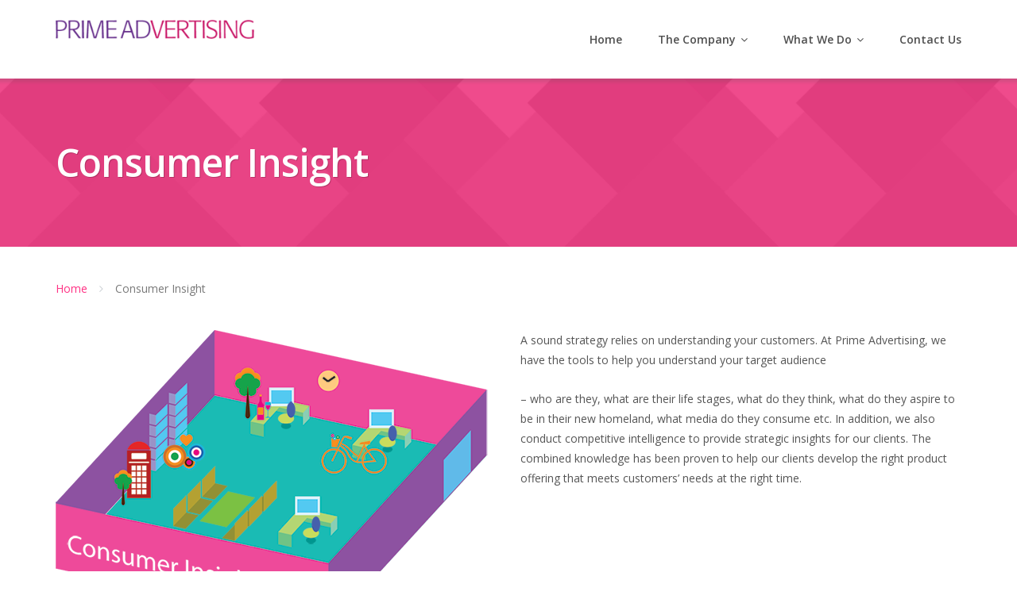

--- FILE ---
content_type: text/html; charset=UTF-8
request_url: http://www.primead.com/consumer-insight/
body_size: 9036
content:
<!DOCTYPE html>
<html lang="en">
<head>
	<meta charset="UTF-8"/>
	<meta name="viewport" content="width=device-width, initial-scale=1"/>
	<link rel="profile" href="http://gmpg.org/xfn/11">
	<link rel="pingback" href="http://www.primead.com/xmlrpc.php">
	<title>Consumer Insight &#8211; Prime Advertising</title>
<meta name='robots' content='max-image-preview:large' />
<link rel='dns-prefetch' href='//fonts.googleapis.com' />
<link rel="alternate" type="application/rss+xml" title="Prime Advertising &raquo; Feed" href="https://www.primead.com/feed/" />
<link rel="alternate" type="application/rss+xml" title="Prime Advertising &raquo; Comments Feed" href="https://www.primead.com/comments/feed/" />
<script type="text/javascript">
/* <![CDATA[ */
window._wpemojiSettings = {"baseUrl":"https:\/\/s.w.org\/images\/core\/emoji\/15.0.3\/72x72\/","ext":".png","svgUrl":"https:\/\/s.w.org\/images\/core\/emoji\/15.0.3\/svg\/","svgExt":".svg","source":{"concatemoji":"http:\/\/www.primead.com\/wp-includes\/js\/wp-emoji-release.min.js?ver=6.6.4"}};
/*! This file is auto-generated */
!function(i,n){var o,s,e;function c(e){try{var t={supportTests:e,timestamp:(new Date).valueOf()};sessionStorage.setItem(o,JSON.stringify(t))}catch(e){}}function p(e,t,n){e.clearRect(0,0,e.canvas.width,e.canvas.height),e.fillText(t,0,0);var t=new Uint32Array(e.getImageData(0,0,e.canvas.width,e.canvas.height).data),r=(e.clearRect(0,0,e.canvas.width,e.canvas.height),e.fillText(n,0,0),new Uint32Array(e.getImageData(0,0,e.canvas.width,e.canvas.height).data));return t.every(function(e,t){return e===r[t]})}function u(e,t,n){switch(t){case"flag":return n(e,"\ud83c\udff3\ufe0f\u200d\u26a7\ufe0f","\ud83c\udff3\ufe0f\u200b\u26a7\ufe0f")?!1:!n(e,"\ud83c\uddfa\ud83c\uddf3","\ud83c\uddfa\u200b\ud83c\uddf3")&&!n(e,"\ud83c\udff4\udb40\udc67\udb40\udc62\udb40\udc65\udb40\udc6e\udb40\udc67\udb40\udc7f","\ud83c\udff4\u200b\udb40\udc67\u200b\udb40\udc62\u200b\udb40\udc65\u200b\udb40\udc6e\u200b\udb40\udc67\u200b\udb40\udc7f");case"emoji":return!n(e,"\ud83d\udc26\u200d\u2b1b","\ud83d\udc26\u200b\u2b1b")}return!1}function f(e,t,n){var r="undefined"!=typeof WorkerGlobalScope&&self instanceof WorkerGlobalScope?new OffscreenCanvas(300,150):i.createElement("canvas"),a=r.getContext("2d",{willReadFrequently:!0}),o=(a.textBaseline="top",a.font="600 32px Arial",{});return e.forEach(function(e){o[e]=t(a,e,n)}),o}function t(e){var t=i.createElement("script");t.src=e,t.defer=!0,i.head.appendChild(t)}"undefined"!=typeof Promise&&(o="wpEmojiSettingsSupports",s=["flag","emoji"],n.supports={everything:!0,everythingExceptFlag:!0},e=new Promise(function(e){i.addEventListener("DOMContentLoaded",e,{once:!0})}),new Promise(function(t){var n=function(){try{var e=JSON.parse(sessionStorage.getItem(o));if("object"==typeof e&&"number"==typeof e.timestamp&&(new Date).valueOf()<e.timestamp+604800&&"object"==typeof e.supportTests)return e.supportTests}catch(e){}return null}();if(!n){if("undefined"!=typeof Worker&&"undefined"!=typeof OffscreenCanvas&&"undefined"!=typeof URL&&URL.createObjectURL&&"undefined"!=typeof Blob)try{var e="postMessage("+f.toString()+"("+[JSON.stringify(s),u.toString(),p.toString()].join(",")+"));",r=new Blob([e],{type:"text/javascript"}),a=new Worker(URL.createObjectURL(r),{name:"wpTestEmojiSupports"});return void(a.onmessage=function(e){c(n=e.data),a.terminate(),t(n)})}catch(e){}c(n=f(s,u,p))}t(n)}).then(function(e){for(var t in e)n.supports[t]=e[t],n.supports.everything=n.supports.everything&&n.supports[t],"flag"!==t&&(n.supports.everythingExceptFlag=n.supports.everythingExceptFlag&&n.supports[t]);n.supports.everythingExceptFlag=n.supports.everythingExceptFlag&&!n.supports.flag,n.DOMReady=!1,n.readyCallback=function(){n.DOMReady=!0}}).then(function(){return e}).then(function(){var e;n.supports.everything||(n.readyCallback(),(e=n.source||{}).concatemoji?t(e.concatemoji):e.wpemoji&&e.twemoji&&(t(e.twemoji),t(e.wpemoji)))}))}((window,document),window._wpemojiSettings);
/* ]]> */
</script>
<style id='wp-emoji-styles-inline-css' type='text/css'>

	img.wp-smiley, img.emoji {
		display: inline !important;
		border: none !important;
		box-shadow: none !important;
		height: 1em !important;
		width: 1em !important;
		margin: 0 0.07em !important;
		vertical-align: -0.1em !important;
		background: none !important;
		padding: 0 !important;
	}
</style>
<link rel='stylesheet' id='wp-block-library-css' href='http://www.primead.com/wp-includes/css/dist/block-library/style.min.css?ver=6.6.4' type='text/css' media='all' />
<style id='classic-theme-styles-inline-css' type='text/css'>
/*! This file is auto-generated */
.wp-block-button__link{color:#fff;background-color:#32373c;border-radius:9999px;box-shadow:none;text-decoration:none;padding:calc(.667em + 2px) calc(1.333em + 2px);font-size:1.125em}.wp-block-file__button{background:#32373c;color:#fff;text-decoration:none}
</style>
<style id='global-styles-inline-css' type='text/css'>
:root{--wp--preset--aspect-ratio--square: 1;--wp--preset--aspect-ratio--4-3: 4/3;--wp--preset--aspect-ratio--3-4: 3/4;--wp--preset--aspect-ratio--3-2: 3/2;--wp--preset--aspect-ratio--2-3: 2/3;--wp--preset--aspect-ratio--16-9: 16/9;--wp--preset--aspect-ratio--9-16: 9/16;--wp--preset--color--black: #000000;--wp--preset--color--cyan-bluish-gray: #abb8c3;--wp--preset--color--white: #ffffff;--wp--preset--color--pale-pink: #f78da7;--wp--preset--color--vivid-red: #cf2e2e;--wp--preset--color--luminous-vivid-orange: #ff6900;--wp--preset--color--luminous-vivid-amber: #fcb900;--wp--preset--color--light-green-cyan: #7bdcb5;--wp--preset--color--vivid-green-cyan: #00d084;--wp--preset--color--pale-cyan-blue: #8ed1fc;--wp--preset--color--vivid-cyan-blue: #0693e3;--wp--preset--color--vivid-purple: #9b51e0;--wp--preset--gradient--vivid-cyan-blue-to-vivid-purple: linear-gradient(135deg,rgba(6,147,227,1) 0%,rgb(155,81,224) 100%);--wp--preset--gradient--light-green-cyan-to-vivid-green-cyan: linear-gradient(135deg,rgb(122,220,180) 0%,rgb(0,208,130) 100%);--wp--preset--gradient--luminous-vivid-amber-to-luminous-vivid-orange: linear-gradient(135deg,rgba(252,185,0,1) 0%,rgba(255,105,0,1) 100%);--wp--preset--gradient--luminous-vivid-orange-to-vivid-red: linear-gradient(135deg,rgba(255,105,0,1) 0%,rgb(207,46,46) 100%);--wp--preset--gradient--very-light-gray-to-cyan-bluish-gray: linear-gradient(135deg,rgb(238,238,238) 0%,rgb(169,184,195) 100%);--wp--preset--gradient--cool-to-warm-spectrum: linear-gradient(135deg,rgb(74,234,220) 0%,rgb(151,120,209) 20%,rgb(207,42,186) 40%,rgb(238,44,130) 60%,rgb(251,105,98) 80%,rgb(254,248,76) 100%);--wp--preset--gradient--blush-light-purple: linear-gradient(135deg,rgb(255,206,236) 0%,rgb(152,150,240) 100%);--wp--preset--gradient--blush-bordeaux: linear-gradient(135deg,rgb(254,205,165) 0%,rgb(254,45,45) 50%,rgb(107,0,62) 100%);--wp--preset--gradient--luminous-dusk: linear-gradient(135deg,rgb(255,203,112) 0%,rgb(199,81,192) 50%,rgb(65,88,208) 100%);--wp--preset--gradient--pale-ocean: linear-gradient(135deg,rgb(255,245,203) 0%,rgb(182,227,212) 50%,rgb(51,167,181) 100%);--wp--preset--gradient--electric-grass: linear-gradient(135deg,rgb(202,248,128) 0%,rgb(113,206,126) 100%);--wp--preset--gradient--midnight: linear-gradient(135deg,rgb(2,3,129) 0%,rgb(40,116,252) 100%);--wp--preset--font-size--small: 13px;--wp--preset--font-size--medium: 20px;--wp--preset--font-size--large: 36px;--wp--preset--font-size--x-large: 42px;--wp--preset--spacing--20: 0.44rem;--wp--preset--spacing--30: 0.67rem;--wp--preset--spacing--40: 1rem;--wp--preset--spacing--50: 1.5rem;--wp--preset--spacing--60: 2.25rem;--wp--preset--spacing--70: 3.38rem;--wp--preset--spacing--80: 5.06rem;--wp--preset--shadow--natural: 6px 6px 9px rgba(0, 0, 0, 0.2);--wp--preset--shadow--deep: 12px 12px 50px rgba(0, 0, 0, 0.4);--wp--preset--shadow--sharp: 6px 6px 0px rgba(0, 0, 0, 0.2);--wp--preset--shadow--outlined: 6px 6px 0px -3px rgba(255, 255, 255, 1), 6px 6px rgba(0, 0, 0, 1);--wp--preset--shadow--crisp: 6px 6px 0px rgba(0, 0, 0, 1);}:where(.is-layout-flex){gap: 0.5em;}:where(.is-layout-grid){gap: 0.5em;}body .is-layout-flex{display: flex;}.is-layout-flex{flex-wrap: wrap;align-items: center;}.is-layout-flex > :is(*, div){margin: 0;}body .is-layout-grid{display: grid;}.is-layout-grid > :is(*, div){margin: 0;}:where(.wp-block-columns.is-layout-flex){gap: 2em;}:where(.wp-block-columns.is-layout-grid){gap: 2em;}:where(.wp-block-post-template.is-layout-flex){gap: 1.25em;}:where(.wp-block-post-template.is-layout-grid){gap: 1.25em;}.has-black-color{color: var(--wp--preset--color--black) !important;}.has-cyan-bluish-gray-color{color: var(--wp--preset--color--cyan-bluish-gray) !important;}.has-white-color{color: var(--wp--preset--color--white) !important;}.has-pale-pink-color{color: var(--wp--preset--color--pale-pink) !important;}.has-vivid-red-color{color: var(--wp--preset--color--vivid-red) !important;}.has-luminous-vivid-orange-color{color: var(--wp--preset--color--luminous-vivid-orange) !important;}.has-luminous-vivid-amber-color{color: var(--wp--preset--color--luminous-vivid-amber) !important;}.has-light-green-cyan-color{color: var(--wp--preset--color--light-green-cyan) !important;}.has-vivid-green-cyan-color{color: var(--wp--preset--color--vivid-green-cyan) !important;}.has-pale-cyan-blue-color{color: var(--wp--preset--color--pale-cyan-blue) !important;}.has-vivid-cyan-blue-color{color: var(--wp--preset--color--vivid-cyan-blue) !important;}.has-vivid-purple-color{color: var(--wp--preset--color--vivid-purple) !important;}.has-black-background-color{background-color: var(--wp--preset--color--black) !important;}.has-cyan-bluish-gray-background-color{background-color: var(--wp--preset--color--cyan-bluish-gray) !important;}.has-white-background-color{background-color: var(--wp--preset--color--white) !important;}.has-pale-pink-background-color{background-color: var(--wp--preset--color--pale-pink) !important;}.has-vivid-red-background-color{background-color: var(--wp--preset--color--vivid-red) !important;}.has-luminous-vivid-orange-background-color{background-color: var(--wp--preset--color--luminous-vivid-orange) !important;}.has-luminous-vivid-amber-background-color{background-color: var(--wp--preset--color--luminous-vivid-amber) !important;}.has-light-green-cyan-background-color{background-color: var(--wp--preset--color--light-green-cyan) !important;}.has-vivid-green-cyan-background-color{background-color: var(--wp--preset--color--vivid-green-cyan) !important;}.has-pale-cyan-blue-background-color{background-color: var(--wp--preset--color--pale-cyan-blue) !important;}.has-vivid-cyan-blue-background-color{background-color: var(--wp--preset--color--vivid-cyan-blue) !important;}.has-vivid-purple-background-color{background-color: var(--wp--preset--color--vivid-purple) !important;}.has-black-border-color{border-color: var(--wp--preset--color--black) !important;}.has-cyan-bluish-gray-border-color{border-color: var(--wp--preset--color--cyan-bluish-gray) !important;}.has-white-border-color{border-color: var(--wp--preset--color--white) !important;}.has-pale-pink-border-color{border-color: var(--wp--preset--color--pale-pink) !important;}.has-vivid-red-border-color{border-color: var(--wp--preset--color--vivid-red) !important;}.has-luminous-vivid-orange-border-color{border-color: var(--wp--preset--color--luminous-vivid-orange) !important;}.has-luminous-vivid-amber-border-color{border-color: var(--wp--preset--color--luminous-vivid-amber) !important;}.has-light-green-cyan-border-color{border-color: var(--wp--preset--color--light-green-cyan) !important;}.has-vivid-green-cyan-border-color{border-color: var(--wp--preset--color--vivid-green-cyan) !important;}.has-pale-cyan-blue-border-color{border-color: var(--wp--preset--color--pale-cyan-blue) !important;}.has-vivid-cyan-blue-border-color{border-color: var(--wp--preset--color--vivid-cyan-blue) !important;}.has-vivid-purple-border-color{border-color: var(--wp--preset--color--vivid-purple) !important;}.has-vivid-cyan-blue-to-vivid-purple-gradient-background{background: var(--wp--preset--gradient--vivid-cyan-blue-to-vivid-purple) !important;}.has-light-green-cyan-to-vivid-green-cyan-gradient-background{background: var(--wp--preset--gradient--light-green-cyan-to-vivid-green-cyan) !important;}.has-luminous-vivid-amber-to-luminous-vivid-orange-gradient-background{background: var(--wp--preset--gradient--luminous-vivid-amber-to-luminous-vivid-orange) !important;}.has-luminous-vivid-orange-to-vivid-red-gradient-background{background: var(--wp--preset--gradient--luminous-vivid-orange-to-vivid-red) !important;}.has-very-light-gray-to-cyan-bluish-gray-gradient-background{background: var(--wp--preset--gradient--very-light-gray-to-cyan-bluish-gray) !important;}.has-cool-to-warm-spectrum-gradient-background{background: var(--wp--preset--gradient--cool-to-warm-spectrum) !important;}.has-blush-light-purple-gradient-background{background: var(--wp--preset--gradient--blush-light-purple) !important;}.has-blush-bordeaux-gradient-background{background: var(--wp--preset--gradient--blush-bordeaux) !important;}.has-luminous-dusk-gradient-background{background: var(--wp--preset--gradient--luminous-dusk) !important;}.has-pale-ocean-gradient-background{background: var(--wp--preset--gradient--pale-ocean) !important;}.has-electric-grass-gradient-background{background: var(--wp--preset--gradient--electric-grass) !important;}.has-midnight-gradient-background{background: var(--wp--preset--gradient--midnight) !important;}.has-small-font-size{font-size: var(--wp--preset--font-size--small) !important;}.has-medium-font-size{font-size: var(--wp--preset--font-size--medium) !important;}.has-large-font-size{font-size: var(--wp--preset--font-size--large) !important;}.has-x-large-font-size{font-size: var(--wp--preset--font-size--x-large) !important;}
:where(.wp-block-post-template.is-layout-flex){gap: 1.25em;}:where(.wp-block-post-template.is-layout-grid){gap: 1.25em;}
:where(.wp-block-columns.is-layout-flex){gap: 2em;}:where(.wp-block-columns.is-layout-grid){gap: 2em;}
:root :where(.wp-block-pullquote){font-size: 1.5em;line-height: 1.6;}
</style>
<link rel='stylesheet' id='contact-form-7-css' href='http://www.primead.com/wp-content/plugins/contact-form-7/includes/css/styles.css?ver=5.6.4' type='text/css' media='all' />
<link rel='stylesheet' id='googleOpenSans-css' href='//fonts.googleapis.com/css?family=Open+Sans%3A400%2C400italic%2C600%2C700%2C700italic&#038;subset=latin%2Ccyrillic&#038;ver=6.6.4' type='text/css' media='all' />
<link rel='stylesheet' id='bootstrap-css' href='http://www.primead.com/wp-content/themes/emmet/css/bootstrap.min.css?ver=3.3.5' type='text/css' media='all' />
<link rel='stylesheet' id='font-awesome-css' href='http://www.primead.com/wp-content/themes/emmet/css/font-awesome.min.css?ver=4.3.0' type='text/css' media='all' />
<link rel='stylesheet' id='flexslider-css' href='http://www.primead.com/wp-content/themes/emmet/css/flexslider.min.css?ver=2.5.0' type='text/css' media='all' />
<link rel='stylesheet' id='main-css' href='http://www.primead.com/wp-content/themes/emmet/css/emmet-style.min.css?ver=1.4.3' type='text/css' media='all' />
<link rel='stylesheet' id='emmet-motopress-css' href='http://www.primead.com/wp-content/themes/emmet/css/emmet-motopress.min.css?ver=1.4.3' type='text/css' media='all' />
<link rel='stylesheet' id='emmet-style-css' href='http://www.primead.com/wp-content/themes/emmet/style.css?ver=1.4.3' type='text/css' media='all' />
<link rel='stylesheet' id='mpce-theme-css' href='http://www.primead.com/wp-content/plugins/motopress-content-editor/includes/css/theme.css?ver=2.0.2' type='text/css' media='all' />
<style id='mpce-theme-inline-css' type='text/css'>
.mp-row-fixed-width{max-width:1170px;}
</style>
<link rel='stylesheet' id='mpce-bootstrap-grid-css' href='http://www.primead.com/wp-content/plugins/motopress-content-editor/bootstrap/bootstrap-grid.min.css?ver=2.0.2' type='text/css' media='all' />
<link rel='stylesheet' id='mpce-font-awesome-css' href='http://www.primead.com/wp-content/plugins/motopress-content-editor/fonts/font-awesome/css/font-awesome.min.css?ver=4.3.0' type='text/css' media='all' />
<script type="text/javascript" src="http://www.primead.com/wp-includes/js/jquery/jquery.min.js?ver=3.7.1" id="jquery-core-js"></script>
<script type="text/javascript" src="http://www.primead.com/wp-includes/js/jquery/jquery-migrate.min.js?ver=3.4.1" id="jquery-migrate-js"></script>
<link rel="https://api.w.org/" href="https://www.primead.com/wp-json/" /><link rel="alternate" title="JSON" type="application/json" href="https://www.primead.com/wp-json/wp/v2/pages/8" /><link rel="EditURI" type="application/rsd+xml" title="RSD" href="https://www.primead.com/xmlrpc.php?rsd" />
<meta name="generator" content="WordPress 6.6.4" />
<link rel="canonical" href="https://www.primead.com/consumer-insight/" />
<link rel='shortlink' href='https://www.primead.com/?p=8' />
<link rel="alternate" title="oEmbed (JSON)" type="application/json+oembed" href="https://www.primead.com/wp-json/oembed/1.0/embed?url=https%3A%2F%2Fwww.primead.com%2Fconsumer-insight%2F" />
<link rel="alternate" title="oEmbed (XML)" type="text/xml+oembed" href="https://www.primead.com/wp-json/oembed/1.0/embed?url=https%3A%2F%2Fwww.primead.com%2Fconsumer-insight%2F&#038;format=xml" />
	<style type="text/css" id="theme-header-css">
				.big-section {
			background-image: url(https://www.primead.com/wp-content/uploads/2016/08/Prime-2016-main.jpg);
		}

						body.custom-background {
			-webkit-background-size: cover;
			-moz-background-size: cover;
			-o-background-size: cover;
			background-size: cover;
		}

				.site-description {
			display: none;
		}

						.site-title {
			color: # blank;
		}

								a, .accent-section blockquote,
		.error404 .site-main .page-title,
		a:hover,
		a:focus,
		.masonry-blog .comments-count:hover,
		.social-profile.type1 a:hover,
		.top-header .current_page_item a,
		.top-header a:hover,
		.author-description h4,
		.required,
		.comment-list h4.fn,
		.tabs li.active a,
		.tabs a:hover,
		.sf-menu > li.current_page_item > a,
		.sf-menu > li.current-menu-item > a,
		.sf-menu > li:hover > a,
		.site-footer .widget table tbody a,
		.site-main .tabs li.active a,
		.site-main .tabs a:hover,
		.testimonial-athor-name,
		.team-name,
		.home-menu.sf-menu > li.current > a,
		.site-main .accent-section .button.white-button:hover,
		.sf-menu > li.menu-item-object-custom.current-menu-item.current > a {
			color: #ff3284;
		}

		.site-footer .social-profile a:hover {
			color: #ffffff;
		}

		.features-icon,
		.site-main .button.white-button:hover, .site-main button.white-button:hover, .site-main input[type="button"].white-button:hover, .site-main input[type="submit"].white-button:hover, .site-main .added_to_cart.white-button:hover, .site-footer .button.white-button:hover, .site-footer button.white-button:hover, .site-footer input[type="button"].white-button:hover, .site-footer input[type="submit"].white-button:hover, .site-footer .added_to_cart.white-button:hover, .main-header .button.white-button:hover, .main-header button.white-button:hover, .main-header input[type="button"].white-button:hover, .main-header input[type="submit"].white-button:hover, .main-header .added_to_cart.white-button:hover,
		.sf-menu ul a, .accent-section,
		.site-main .button, .site-main button, .site-main input[type="button"], .site-main input[type="submit"], .site-main .added_to_cart, .site-footer .button, .site-footer button, .site-footer input[type="button"], .site-footer input[type="submit"], .site-footer .added_to_cart, .main-header .button, .main-header button, .main-header input[type="button"], .main-header input[type="submit"], .main-header .added_to_cart {
			background: #ff3284;
		}

		.sf-menu ul > li:first-child > a {
			border-top: 1px solid #ff3284;
		}
		.site-main .big-section .button.white-button:hover,
		.navigation-prev-next a:hover, .nav-previous a:hover, .nav-prev a:hover, .nav-next a:hover, .motopress-posts-grid-load-more a:hover,
		.site-main .button.white-button:active:focus, .site-main .button.white-button:active:hover, .site-main .button.white-button:hover, .site-main .button.white-button:focus, .site-main .button.white-button:active, .site-main button.white-button:active:focus, .site-main button.white-button:active:hover, .site-main button.white-button:hover, .site-main button.white-button:focus, .site-main button.white-button:active, .site-main input[type="button"].white-button:active:focus, .site-main input[type="button"].white-button:active:hover, .site-main input[type="button"].white-button:hover, .site-main input[type="button"].white-button:focus, .site-main input[type="button"].white-button:active, .site-main input[type="submit"].white-button:active:focus, .site-main input[type="submit"].white-button:active:hover, .site-main input[type="submit"].white-button:hover, .site-main input[type="submit"].white-button:focus, .site-main input[type="submit"].white-button:active, .site-main .added_to_cart.white-button:active:focus, .site-main .added_to_cart.white-button:active:hover, .site-main .added_to_cart.white-button:hover, .site-main .added_to_cart.white-button:focus, .site-main .added_to_cart.white-button:active, .site-footer .button.white-button:active:focus, .site-footer .button.white-button:active:hover, .site-footer .button.white-button:hover, .site-footer .button.white-button:focus, .site-footer .button.white-button:active, .site-footer button.white-button:active:focus, .site-footer button.white-button:active:hover, .site-footer button.white-button:hover, .site-footer button.white-button:focus, .site-footer button.white-button:active, .site-footer input[type="button"].white-button:active:focus, .site-footer input[type="button"].white-button:active:hover, .site-footer input[type="button"].white-button:hover, .site-footer input[type="button"].white-button:focus, .site-footer input[type="button"].white-button:active, .site-footer input[type="submit"].white-button:active:focus, .site-footer input[type="submit"].white-button:active:hover, .site-footer input[type="submit"].white-button:hover, .site-footer input[type="submit"].white-button:focus, .site-footer input[type="submit"].white-button:active, .site-footer .added_to_cart.white-button:active:focus, .site-footer .added_to_cart.white-button:active:hover, .site-footer .added_to_cart.white-button:hover, .site-footer .added_to_cart.white-button:focus, .site-footer .added_to_cart.white-button:active, .main-header .button.white-button:active:focus, .main-header .button.white-button:active:hover, .main-header .button.white-button:hover, .main-header .button.white-button:focus, .main-header .button.white-button:active, .main-header button.white-button:active:focus, .main-header button.white-button:active:hover, .main-header button.white-button:hover, .main-header button.white-button:focus, .main-header button.white-button:active, .main-header input[type="button"].white-button:active:focus, .main-header input[type="button"].white-button:active:hover, .main-header input[type="button"].white-button:hover, .main-header input[type="button"].white-button:focus, .main-header input[type="button"].white-button:active, .main-header input[type="submit"].white-button:active:focus, .main-header input[type="submit"].white-button:active:hover, .main-header input[type="submit"].white-button:hover, .main-header input[type="submit"].white-button:focus, .main-header input[type="submit"].white-button:active, .main-header .added_to_cart.white-button:active:focus, .main-header .added_to_cart.white-button:active:hover, .main-header .added_to_cart.white-button:hover, .main-header .added_to_cart.white-button:focus, .main-header .added_to_cart.white-button:active,
		.navigation a.page-numbers:hover, .navigation .page-numbers.current {
			background: #ff3284;
			border: 2px solid #ff3284;
		}

		.portfolio-empty-thumbnail,
		.toTop,
		table thead,
		.widget #today,
		.thumb-related.thumb-default,
		.entry-thumbnail.empty-entry-thumbnail {
			background: #ff3284;
		}

		.portfolio-list .portfolio-title {
			border-bottom: 3px solid #ff3284;
		}

		.site-footer {
			border-top: 3px solid #ff3284;
		}

		blockquote {
			border-color: #ff3284;
		}

		blockquote:before {
			color: #ff3284;
		}

		.header-image.with-header-image,
		.woocommerce .widget_price_filter .ui-slider .ui-slider-handle,
		.woocommerce .widget_price_filter .ui-slider .ui-slider-range {
			background-color: #ff3284;
		}

				.motopress-ce-icon-obj.mp-theme-icon-bg-brand.motopress-ce-icon-shape-outline-circle .motopress-ce-icon-bg .motopress-ce-icon-preview, .motopress-ce-icon-obj.mp-theme-icon-bg-brand.motopress-ce-icon-shape-outline-square .motopress-ce-icon-bg .motopress-ce-icon-preview,
		.mp-theme-icon-brand,
		.motopress-ce-icon-obj.mp-theme-icon-bg-brand .motopress-ce-icon-preview,
		.motopress-list-obj .motopress-list-type-icon .fa {
			color: #ff3284;
		}

		.emmet .motopress-cta-obj .motopress-button-wrap .mp-theme-button-white:focus,
		.emmet .motopress-cta-obj .motopress-button-wrap .mp-theme-button-white:hover,
		.emmet .motopress-tabs-obj.ui-tabs.motopress-tabs-basic .ui-tabs-nav li a {
			color: #ff3284 !important;
		}

		.wrapper-mce-lite .motopress-cta-obj .motopress-cta.motopress-cta-style-3d {
			background-color: #ff3284;
		}

		.motopress-service-box-obj.motopress-service-box-brand .motopress-service-box-icon-holder-rounded, .motopress-service-box-obj.motopress-service-box-brand .motopress-service-box-icon-holder-square, .motopress-service-box-obj.motopress-service-box-brand .motopress-service-box-icon-holder-circle,
		.motopress-ce-icon-obj.mp-theme-icon-bg-brand.motopress-ce-icon-shape-rounded .motopress-ce-icon-bg, .motopress-ce-icon-obj.mp-theme-icon-bg-brand.motopress-ce-icon-shape-square .motopress-ce-icon-bg, .motopress-ce-icon-obj.mp-theme-icon-bg-brand.motopress-ce-icon-shape-circle .motopress-ce-icon-bg,
		.motopress-service-box-brand .motopress-service-box-icon-holder,
		.motopress-countdown_timer.mp-theme-countdown-timer-brand .countdown-section,
		.motopress-cta-style-brand,
		.motopress-table-obj .motopress-table.mp-theme-table-brand thead {
			background: #ff3284;
		}

		.motopress-accordion-obj.ui-accordion.mp-theme-accordion-brand .ui-accordion-header .ui-icon {
			background-color: #ff3284 !important;
		}

		.motopress-ce-icon-obj.mp-theme-icon-bg-brand.motopress-ce-icon-shape-outline-rounded .motopress-ce-icon-bg,
		.motopress-ce-icon-obj.mp-theme-icon-bg-brand.motopress-ce-icon-shape-outline-circle .motopress-ce-icon-bg, .motopress-ce-icon-obj.mp-theme-icon-bg-brand.motopress-ce-icon-shape-outline-square .motopress-ce-icon-bg {
			border-color: #ff3284;
		}

		.emmet .motopress-posts-grid-obj .motopress-load-more:hover, .emmet .motopress-posts-grid-obj .motopress-load-more:focus,
		.emmet .motopress-modal-obj .mp-theme-button-brand,
		.emmet .entry-content .motopress-service-box-obj .motopress-service-box-button-section .mp-theme-button-brand,
		.emmet .entry-content .motopress-button-group-obj .mp-theme-button-brand,
		.emmet .entry-content .motopress-button-obj .mp-theme-button-brand,
		.emmet .motopress-button-obj .mp-theme-button-white:hover, .emmet .motopress-button-obj .mp-theme-button-white:focus, .emmet .motopress-modal-obj .mp-theme-button-white:hover, .emmet .motopress-modal-obj .mp-theme-button-white:focus, .emmet .motopress-download-button-obj .mp-theme-button-white:hover, .emmet .motopress-download-button-obj .mp-theme-button-white:focus, .emmet .motopress-button-group-obj .mp-theme-button-white:hover, .emmet .motopress-button-group-obj .mp-theme-button-white:focus,
		.emmet .motopress-download-button-obj .mp-theme-button-brand {
			background: #ff3284;
			border: 2px solid #ff3284;
		}

		.emmet .motopress-image-slider-obj .flex-control-paging li a.flex-active,
		.emmet .motopress-image-slider-obj .flex-control-paging li a:hover,
		.emmet .motopress-posts_slider-obj .motopress-flexslider .flex-control-nav li a.flex-active,
		.emmet .motopress-image-slider-obj .flex-control-paging li a.flex-active,
		.emmet .motopress-image-slider-obj .flex-control-paging li a:hover {
			background: #ff3284 !important;
		}

												.sf-menu ul a,
		.sf-menu ul > li.current_page_item:first-child > a {
			border-top: 1px solid #891b59;
		}

		.sf-menu ul > li:first-child > a:hover {
			border-top: 1px solid #891b59;
		}

		.sf-menu ul a:hover,
		.sf-menu ul .current_page_item a {
			background: #891b59;
		}

						.site-main .button:active:focus, .site-main .button:active:hover, .site-main .button:active, .site-main .button:hover, .site-main .button:focus, .site-main button:active:focus, .site-main button:active:hover, .site-main button:active, .site-main button:hover, .site-main button:focus, .site-main input[type="button"]:active:focus, .site-main input[type="button"]:active:hover, .site-main input[type="button"]:active, .site-main input[type="button"]:hover, .site-main input[type="button"]:focus, .site-main input[type="submit"]:active:focus, .site-main input[type="submit"]:active:hover, .site-main input[type="submit"]:active, .site-main input[type="submit"]:hover, .site-main input[type="submit"]:focus, .site-main .added_to_cart:active:focus, .site-main .added_to_cart:active:hover, .site-main .added_to_cart:active, .site-main .added_to_cart:hover, .site-main .added_to_cart:focus, .site-footer .button:active:focus, .site-footer .button:active:hover, .site-footer .button:active, .site-footer .button:hover, .site-footer .button:focus, .site-footer button:active:focus, .site-footer button:active:hover, .site-footer button:active, .site-footer button:hover, .site-footer button:focus, .site-footer input[type="button"]:active:focus, .site-footer input[type="button"]:active:hover, .site-footer input[type="button"]:active, .site-footer input[type="button"]:hover, .site-footer input[type="button"]:focus, .site-footer input[type="submit"]:active:focus, .site-footer input[type="submit"]:active:hover, .site-footer input[type="submit"]:active, .site-footer input[type="submit"]:hover, .site-footer input[type="submit"]:focus, .site-footer .added_to_cart:active:focus, .site-footer .added_to_cart:active:hover, .site-footer .added_to_cart:active, .site-footer .added_to_cart:hover, .site-footer .added_to_cart:focus, .main-header .button:active:focus, .main-header .button:active:hover, .main-header .button:active, .main-header .button:hover, .main-header .button:focus, .main-header button:active:focus, .main-header button:active:hover, .main-header button:active, .main-header button:hover, .main-header button:focus, .main-header input[type="button"]:active:focus, .main-header input[type="button"]:active:hover, .main-header input[type="button"]:active, .main-header input[type="button"]:hover, .main-header input[type="button"]:focus, .main-header input[type="submit"]:active:focus, .main-header input[type="submit"]:active:hover, .main-header input[type="submit"]:active, .main-header input[type="submit"]:hover, .main-header input[type="submit"]:focus, .main-header .added_to_cart:active:focus, .main-header .added_to_cart:active:hover, .main-header .added_to_cart:active, .main-header .added_to_cart:hover, .main-header .added_to_cart:focus{
			background: #000000;
		}

				.motopress-accordion-obj.ui-accordion.mp-theme-accordion-brand .ui-accordion-header:hover .ui-icon {
			background-color: #000000 !important;
		}

		.emmet .motopress-modal-obj .mp-theme-button-brand:focus,
		.emmet .motopress-modal-obj .mp-theme-button-brand:hover,
		.emmet .motopress-download-button-obj .mp-theme-button-brand:hover, .emmet .motopress-download-button-obj .mp-theme-button-brand:focus,
		.emmet .entry-content .motopress-service-box-obj .motopress-service-box-button-section .mp-theme-button-brand:hover,
		.emmet .entry-content .motopress-service-box-obj .motopress-service-box-button-section .mp-theme-button-brand:focus,
		.emmet .entry-content .motopress-button-group-obj .mp-theme-button-brand:hover, .emmet .motopress-button-group-obj .mp-theme-button-brand:focus,
		.emmet .entry-content .motopress-button-obj .mp-theme-button-brand:hover, .emmet .motopress-button-obj .mp-theme-button-brand:focus {
			background: #000000;
			border: 2px solid #000000;
		}

								.welcome-right {
			background: url("https://www.primead.com/wp-content/uploads/2016/09/bottle-logo.jpg") no-repeat scroll 4px center;
		}

						.third-left {
			background: url("https://www.primead.com/wp-content/uploads/2016/09/globe-hand2.png") no-repeat scroll right center;
		}

			</style>
	<style type="text/css" id="custom-background-css">
body.custom-background { background-image: url("http://www.primead.com/wp-content/uploads/2016/08/Prime-2016-main.jpg"); background-position: center top; background-size: auto; background-repeat: no-repeat; background-attachment: fixed; }
</style>
	</head>
<body class="page-template page-template-template-with-header page-template-template-with-header-php page page-id-8 custom-background emmet pages-background" >
<div
	class="wrapper  ">
				<header id="header" class="main-header">
						<div class="site-header"
			     data-sticky-menu="off">
				<div class="container">
					<div class="site-logo">
													<a class="home-link" href="https://www.primead.com/"
							   title="Prime Advertising" rel="home">
																											<div class="header-logo "><img
												src="https://www.primead.com/wp-content/uploads/2016/08/prime_logo2.png"
												alt="Prime Advertising">
										</div>
																									<div class="site-description">
									<h1 class="site-title ">Prime Advertising</h1>
																			<p class="site-tagline">Toronto Multicultural Advertising Agency</p>
																	</div>
							</a>
											</div>
					<div id="navbar" class="navbar">
						<nav id="site-navigation" class="main-navigation">
							<div class="menu-main-menu-container"><ul id="main-menu" class="sf-menu "><li id="menu-item-41" class="menu-item menu-item-type-post_type menu-item-object-page menu-item-home menu-item-41"><a href="https://www.primead.com/">Home</a></li>
<li id="menu-item-43" class="menu-item menu-item-type-custom menu-item-object-custom menu-item-has-children menu-item-43"><a href="#">The Company</a>
<ul class="sub-menu">
	<li id="menu-item-31" class="menu-item menu-item-type-post_type menu-item-object-page menu-item-31"><a href="https://www.primead.com/about-us/">About Us</a></li>
	<li id="menu-item-30" class="menu-item menu-item-type-post_type menu-item-object-page menu-item-30"><a href="https://www.primead.com/community/">Community</a></li>
</ul>
</li>
<li id="menu-item-243" class="menu-item menu-item-type-custom menu-item-object-custom current-menu-ancestor current-menu-parent menu-item-has-children menu-item-243"><a href="#">What We Do</a>
<ul class="sub-menu">
	<li id="menu-item-40" class="menu-item menu-item-type-post_type menu-item-object-page current-menu-item page_item page-item-8 current_page_item menu-item-40"><a href="https://www.primead.com/consumer-insight/" aria-current="page">Consumer Insight</a></li>
	<li id="menu-item-39" class="menu-item menu-item-type-post_type menu-item-object-page menu-item-39"><a href="https://www.primead.com/strategy/">Strategy</a></li>
	<li id="menu-item-38" class="menu-item menu-item-type-post_type menu-item-object-page menu-item-38"><a href="https://www.primead.com/creative-and-production/">Creative and Production</a></li>
	<li id="menu-item-37" class="menu-item menu-item-type-post_type menu-item-object-page menu-item-37"><a href="https://www.primead.com/media/">Media</a></li>
	<li id="menu-item-36" class="menu-item menu-item-type-post_type menu-item-object-page menu-item-36"><a href="https://www.primead.com/account-servicing/">Account Servicing</a></li>
	<li id="menu-item-35" class="menu-item menu-item-type-post_type menu-item-object-page menu-item-35"><a href="https://www.primead.com/event-marketing/">Event Marketing</a></li>
	<li id="menu-item-34" class="menu-item menu-item-type-post_type menu-item-object-page menu-item-34"><a href="https://www.primead.com/translation/">Translation</a></li>
	<li id="menu-item-33" class="menu-item menu-item-type-post_type menu-item-object-page menu-item-33"><a href="https://www.primead.com/digital-and-social-media/">Digital and Social Media</a></li>
	<li id="menu-item-32" class="menu-item menu-item-type-post_type menu-item-object-page menu-item-32"><a href="https://www.primead.com/public-relations/">Public Relations</a></li>
</ul>
</li>
<li id="menu-item-142" class="menu-item menu-item-type-post_type menu-item-object-page menu-item-142"><a href="https://www.primead.com/contact-us/">Contact Us</a></li>
</ul></div><div class="menu-main-menu-container"><div class="mobile-menu "><form name="menu-form" id="menu-form" action="#" method="post" ><div class="select-wrapper"><select onchange="if (this.value) window.location.href=this.value"><option value="https://www.primead.com/" >Home</option>
<option value="" >The Company</option><option value="https://www.primead.com/about-us/" >About Us</option>
<option value="https://www.primead.com/community/" >Community</option>

<option value="" >What We Do</option><option value="https://www.primead.com/consumer-insight/"  selected >Consumer Insight</option>
<option value="https://www.primead.com/strategy/" >Strategy</option>
<option value="https://www.primead.com/creative-and-production/" >Creative and Production</option>
<option value="https://www.primead.com/media/" >Media</option>
<option value="https://www.primead.com/account-servicing/" >Account Servicing</option>
<option value="https://www.primead.com/event-marketing/" >Event Marketing</option>
<option value="https://www.primead.com/translation/" >Translation</option>
<option value="https://www.primead.com/digital-and-social-media/" >Digital and Social Media</option>
<option value="https://www.primead.com/public-relations/" >Public Relations</option>

<option value="https://www.primead.com/contact-us/" >Contact Us</option>
</select></div></form></div></div>						</nav>
					</div>
					<div class="clearfix"></div>
				</div>
			</div>
		</header>
		<div id="main" class="site-main">
<div class="header-image-wrapper">
    <div class="header-image with-header-image " style="background-image: url(http://www.primead.com/wp-content/themes/emmet/images/headers/bg.png);" >
        <div class="container">
                            <h1 class="page-title">Consumer Insight</h1>
                    </div>
    </div>
</div>
<div class="container breadcrumb-wrapper">
    <div class="breadcrumb breadcrumbs sp-breadcrumbs"><div class="breadcrumb-trail"><a href="https://www.primead.com" title="Prime Advertising" rel="home" class="trail-begin">Home</a> <span class="sep"><i class="fa fa-angle-right"></i></span> <span class="trail-end">Consumer Insight</span></div></div></div>
<div class="container main-container">
                                <article id="page-8" class="post-8 page type-page status-publish hentry">
                <div class="entry-content">
                                        <div class="mp-row-fluid motopress-row mpce-dsbl-margin-left mpce-dsbl-margin-right">
<div class="mp-span6 motopress-clmn  mpce-dsbl-margin-left mpce-dsbl-margin-right">
<div class="motopress-image-obj motopress-text-align-left"><img decoding="async" src="https://www.primead.com/wp-content/uploads/2016/08/prime2K__0000_consumer-insights.png" title="prime2K__0000_consumer-insights" alt="prime2K__0000_consumer-insights" class="motopress-image-obj-basic mpce-dsbl-margin-left mpce-dsbl-margin-right mpce-dsbl-margin-top mpce-dsbl-margin-bottom" /></div>
</div>
<div class="mp-span6 motopress-clmn  mpce-dsbl-margin-left mpce-dsbl-margin-right">
<p>A sound strategy relies on understanding your customers. At Prime Advertising, we have the tools to help you understand your target audience</p>
<p>– who are they, what are their life stages, what do they think, what do they aspire to be in their new homeland, what media do they consume etc. In addition, we also conduct competitive intelligence to provide strategic insights for our clients. The combined knowledge has been proven to help our clients develop the right product offering that meets customers’ needs at the right time.</p>
</div>
</div>
                    
                </div><!-- .entry-content -->
            </article><!-- #post -->
            </div>

</div><!-- #main -->
	<footer id="footer" class="site-footer">
		<a href="#" id="toTop" class="toTop"><i class="fa fa-angle-up"></i></a>
		<div  class="footer-sidebar">
    <div class="container" >
        <div class="row">            
                        <div class="col-xs-12 col-sm-4 col-md-4 col-lg-4">
                                
                    <div id="theme-about-4" class="widget theme_widget_about"><h4 class="widget-title">Prime Advertising</h4>                <div class="site-about"></div>
                <div class="contact-info">
            <ul class=" info-list">
                                                                                                                <li class="phone-wrapper">email: <b>info@primead.com</b></li>
                                         
            </ul> 
        </div>
        </div>               
                            </div>
            <div class="col-xs-12 col-sm-4 col-md-4 col-lg-4">
                                    <div id="text-3" class="widget widget_text">			<div class="textwidget">Prime Advertising is a leading multicultural advertising agency in Canada.
Founded in 1987, Prime Advertising has provided its clients with insightful marketing strategy that drives result-oriented and cost-effective advertising campaigns.</div>
		</div>                
                            </div>
            <div class="col-xs-12 col-sm-4 col-md-4 col-lg-4">
                                    <div id="search-4" class="widget widget_search"><form method="get" class="search-form" action="https://www.primead.com/">
    <input type="text" class="search-field" placeholder="Keywords:" value="" name="s" title="Search for:" />
    <button type="submit" class="search-submit"><i class="fa fa-search"></i></button>
</form></div>                
                            </div>
        </div><!-- .widget-area -->
    </div>
</div>		<div class="footer-inner">
			<div class="container">
								<div class="social-profile type1 pull-right">
											<a href="#" class="button-facebook" title="Facebook"
						   target="_blank"><i class="fa fa-facebook-square"></i></a>
																<a href="#" class="button-twitter" title="Twitter"
						   target="_blank"><i class="fa fa-twitter-square"></i></a>
																<a href="#" class="button-linkedin"
						   title="LinkedIn" target="_blank"><i class="fa fa-linkedin-square"></i></a>
																<a href="#" class="button-google"
						   title="Google +" target="_blank"><i class="fa fa-google-plus-square"></i></a>
																													</div>
				<p class="copyright"><span
						class="copyright-date">&copy; Copyright2026                    </span>
																		• Designed by <a href="https://www.primead.com/" title="Prime Advertising">Prime Advertising</a>																</p><!-- .copyright -->
			</div>
		</div>
	</footer>
</div>
<script type="text/javascript" src="http://www.primead.com/wp-content/plugins/contact-form-7/includes/swv/js/index.js?ver=5.6.4" id="swv-js"></script>
<script type="text/javascript" id="contact-form-7-js-extra">
/* <![CDATA[ */
var wpcf7 = {"api":{"root":"https:\/\/www.primead.com\/wp-json\/","namespace":"contact-form-7\/v1"}};
/* ]]> */
</script>
<script type="text/javascript" src="http://www.primead.com/wp-content/plugins/contact-form-7/includes/js/index.js?ver=5.6.4" id="contact-form-7-js"></script>
<script type="text/javascript" src="http://www.primead.com/wp-includes/js/hoverIntent.min.js?ver=1.10.2" id="hoverIntent-js"></script>
<script type="text/javascript" src="http://www.primead.com/wp-content/themes/emmet/js/superfish.min.js?ver=1.7.5" id="superfish.min-js"></script>
<script type="text/javascript" src="http://www.primead.com/wp-content/themes/emmet/js/jquery.flexslider-min.js?ver=2.5.0" id="flexslider-js"></script>
<script type="text/javascript" src="http://www.primead.com/wp-content/themes/emmet/js/jquery.appear.min.js?ver=0.3.6" id="jquery.appear-js"></script>
<script type="text/javascript" id="emmet-script-js-extra">
/* <![CDATA[ */
var template_directory_uri = {"url":"http:\/\/www.primead.com\/wp-content\/themes\/emmet"};
/* ]]> */
</script>
<script type="text/javascript" src="http://www.primead.com/wp-content/themes/emmet/js/emmet.min.js?ver=1.4.3" id="emmet-script-js"></script>
<style id="motopress-ce-private-styles" data-posts="" type="text/css"></style></body>
</html>

--- FILE ---
content_type: text/css
request_url: http://www.primead.com/wp-content/themes/emmet/style.css?ver=1.4.3
body_size: 825
content:
/**
* Theme Name: Emmet
* Theme URI: http://www.getmotopress.com/themes/emmet
* Author: MotoPress
* Author URI: http://www.getmotopress.com/
* Description: Clean and responsive WordPress theme with a professional design created for corporate and portfolio websites. Emmet comes packaged with page builder and fully integrated with WordPress Customizer. Theme works perfect with major WordPress plugins like WooCommerce, bbPress, BuddyPress and many others. After installing the theme navigate to Appearance > Theme Wizard.
* Version: 1.4.3
* License: GNU General Public License v2 or later
* License URI: http://www.gnu.org/licenses/gpl-2.0.html
* Tags: one-column,two-columns,right-sidebar,buddypress,custom-colors,custom-menu,featured-images,full-width-template,post-formats,theme-options,translation-ready
* Text Domain: emmet
* Domain Path: /languages/
*/

.features-icon {
    margin: 0 auto 30px;
    background: #27b399;
    max-width: 116px; !important}

.big-section-bg{background:rgba(0,0,0,0.1) !important}

.transparent-section {
    text-align: center;
    color: #fff;
    background: rgba(0,0,0,0.3);
 !important}

.textwidget, .address-wrapper {
 font-size: 13px}

.big-section .section-title {
    text-transform: none;
}

.sf-menu {
  font-size: 14px;
  font-weight: 600;
  text-transform: none;
}

.default-section .section-title {
  text-transform: none;
}

body {
  color: #555555;
  font-family: "Open Sans", sans-serif;
  font-size: 100%;
  line-height: 1.8;
  font-weight: 300;
  font-size: 14px;
}

h4,
.h4 {
  margin: 0px 0 26px;
  font-size: 20px;
  font-weight: 600;
  text-transform: none;
}

--- FILE ---
content_type: application/x-javascript
request_url: http://www.primead.com/wp-content/themes/emmet/js/emmet.min.js?ver=1.4.3
body_size: 1764
content:
(function(a){function h(){var c=a(".site-header"),b=a(".navbar"),d=a(".site-logo"),k=a(".container");c.hasClass("header-align-center")&&c.removeClass("header-align-center");d=d.outerWidth();b=b.outerWidth();k=k.width();b+d>k?c.addClass("header-align-center"):c.hasClass("header-align-center")&&c.removeClass("header-align-center")}function f(){a("iframe").each(function(){var c=a(this).parent().width(),b=a(this).attr("width"),d=a(this).attr("height");a(this).css("width",c);c=d*c/b;a(this).css("height",
c)})}function m(){a(".gallery.flexslider").length&&a(".gallery.flexslider").each(function(){a(this).flexslider({animation:"slide",controlNav:!1,prevText:"",nextText:"",slideshow:!1,animationLoop:!1,minItems:1,maxItems:1,itemMargin:0,smoothHeight:!1,start:function(){a(".masonry-blog").length&&a(".masonry-blog").masonry("layout")}})})}function n(a){a.addClass("anVisible").addClass(a.attr("data-animation"));setTimeout(function(){a.removeClass("animated").removeClass(a.attr("data-animation")).removeClass("anHidden").removeClass("anVisible")},
2E3)}function g(){a("#video_background").length&&767<a(window).width()&&(e.load(),setInterval(function(){var c=a(window).scrollTop(),b=a("#big-section");b.position().top+b.outerHeight(!0)>c&&(e.play(),a("#video_background").addClass("play"));a("#video_background").addClass("init")},400))}var e;a(document).ready(function(){e=document.getElementById("video_background");"1"===a("#video_background").attr("data-mute")&&a("video").each(function(){this.volume=0});a("#wpadminbar").length&&a(".site-header").addClass("wpadminbar-show");
a("#main-menu").superfish({onBeforeShow:function(){a(this).removeClass("toleft");a(this).parent().offset()&&0<a(this).parent().offset().left+a(this).parent().width()-a(window).width()+170&&a(this).addClass("toleft")}});a("body").on("click",".toTop",function(d){d.preventDefault();(window.opera?"CSS1Compat"==document.compatMode?a("html"):a("body"):a("html,body")).animate({scrollTop:0},800);return!1});a("select").each(function(){0===a(this).parent(".select-wrapper").length&&a(this).wrap("<div class='select-wrapper'></div>")});
a("#main-menu .current").removeClass("current");a('#main-menu a[href$="'+window.location.hash+'"]').parent("li").addClass("current");a("body").on("click",'.main-header a[href*="#"]:not([href="#"])',function(){var d=0;"on"===a(".site-header").attr("data-sticky-menu")&&767<a(window).width()&&(d=a(".site-header").hasClass("fixed")?a(".site-header").outerHeight():a(".site-header").outerHeight()+a(".site-header").outerHeight());var c=this.hash.substring(1);if(location.pathname.replace(/^\//,"")==this.pathname.replace(/^\//,
"")&&location.hostname==this.hostname){var b=a(this.hash),b=b.length?b:a("[name="+this.hash.slice(1)+"]");if(b.length)return a("html,body").animate({scrollTop:b.offset().top-0-d},1200,function(){a("#main-menu .current").removeClass("current");a('#main-menu a[href$="'+c+'"]').parent("li").addClass("current")}),!1}});f();var c=a(".masonry-blog"),b=0;a(".site-header").length&&(b=a(".site-header").offset().top);a(window).load(function(){h();f();m();a.isFunction(a.fn.masonry)&&(c.masonry({itemSelector:".post",
columnWidth:function(a){return a/3},animationOptions:{duration:400},isRTL:a("body").is(".rtl")}),c.infinitescroll({navSelector:".navigation",nextSelector:".navigation a:last-child",itemSelector:".masonry-blog .post",loading:{finishedMsg:"",img:template_directory_uri.url+"/images/loader.svg",msgText:""}},function(d){var b=a(d).addClass("masonry-hidden");a(b).imagesLoaded(function(){c.masonry("appended",a(b),!0);f();m();setTimeout(function(){a(b).removeClass("masonry-hidden")},500)})}));a(".animated").appear();
a(document.body).on("appear",".animated",function(b,c){a(this).hasClass("animation-active")||n(a(this))});a(".animated:appeared").each(function(){a(this).addClass("animation-active");n(a(this))});g();a(window).scroll(function(){if(a("#video_background").length&&768<a(window).width())if(a("#video_background").hasClass("init")){var b=a(window).scrollTop(),c=a("#big-section");c.position().top+c.outerHeight(!0)<=b?a("#video_background").hasClass("play")||(e.pause(),a("#video_background").removeClass("play")):
(e.play(),a("#video_background").addClass("play"))}else g()});a(window).resize(function(){a("#video_background").length&&767<a(window).width()?a("#video_background").hasClass("init")?(e.play(),a("#video_background").addClass("play")):g():a("#video_background").hasClass("init")&&a("#video_background").hasClass("play")&&(e.pause(),a("#video_background").removeClass("play"))})});a(window).scroll(function(){var c=a(window).scrollTop();"on"===a(".site-header").attr("data-sticky-menu")&&(a(this).scrollTop()>=
b?a(".site-header").addClass("fixed"):a(".site-header").removeClass("fixed"));var e=0;"on"===a(".site-header").attr("data-sticky-menu")&&767<a(window).width()&&(e=a(".site-header").hasClass("fixed")?a(".site-header").outerHeight():a(".site-header").outerHeight()+a(".site-header").outerHeight());var f=a(".site-header").outerHeight(),g="no";a("section").each(function(){var b="#"+jQuery(this).attr("id"),h=jQuery(this).offset().top,l=jQuery(this).outerHeight(),l=h+l-f-e;if(c>=h-f&&c<=l)return g="yes",
a("#main-menu .current").removeClass("current"),a('#main-menu a[href$="'+b+'"]').parent("li").addClass("current"),!1;"no"==g&&a("#main-menu .current").removeClass("current")})});a(window).resize(function(){h();f()})})})(jQuery);
